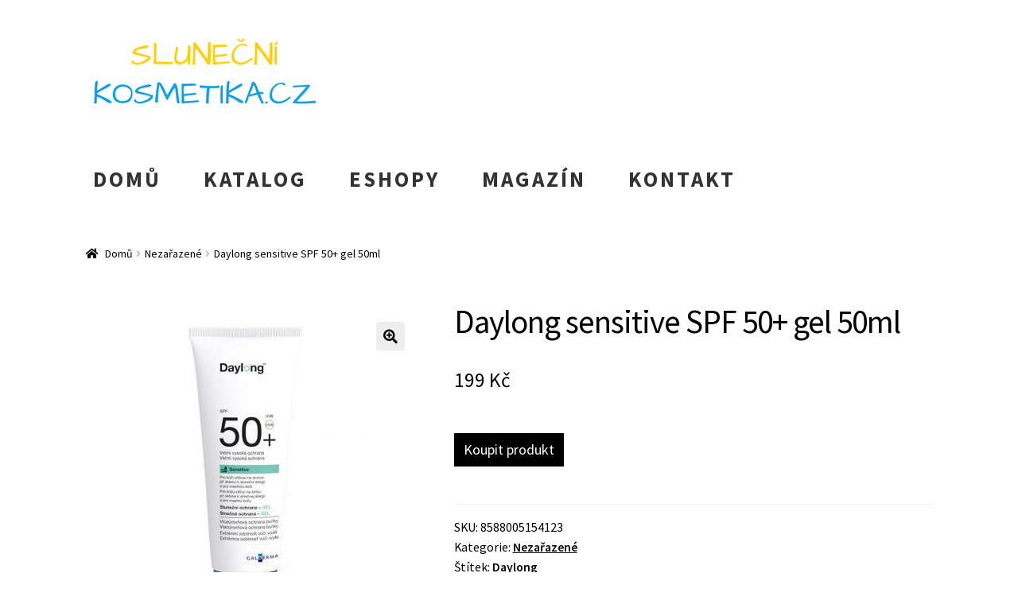

--- FILE ---
content_type: text/css
request_url: https://slunecnikosmetika.cz/wp-content/plugins/storefront-powerpack/assets/css/style.css?ver=1.4.12
body_size: 382
content:
.sp-shop-alignment-left ul.products li.product {
  text-align: left; }
  .sp-shop-alignment-left ul.products li.product .star-rating,
  .sp-shop-alignment-left ul.products li.product img {
    margin-left: 0; }

.sp-shop-alignment-right ul.products li.product {
  text-align: right; }
  .sp-shop-alignment-right ul.products li.product .star-rating,
  .sp-shop-alignment-right ul.products li.product img {
    margin-right: 0; }

@-webkit-keyframes spin {
  from {
    -webkit-transform: rotate(0deg); }
  to {
    -webkit-transform: rotate(360deg); } }

@keyframes spin {
  from {
    transform: rotate(0deg); }
  to {
    transform: rotate(360deg); } }

.jscroll-added .storefront-sorting {
  display: none; }

.sp-loader {
  position: relative;
  height: 1em;
  font-size: 2.244em; }
  .sp-loader:before {
    font-family: 'Font Awesome 5 Free';
    font-weight: 900;
    content: "\f110";
    display: block;
    position: absolute;
    top: 0;
    left: 0;
    width: 100%;
    height: 100%;
    line-height: 1;
    text-align: center;
    -webkit-animation: spin linear 1s infinite;
    animation: spin linear 1s infinite; }

.sp-section-description {
  text-align: center; }

@media screen and (min-width: 768px) {
  .single-product.sp-product-gallery-hidden div.product .summary,
  .single-product.sp-product-gallery-hidden.storefront-full-width-content div.product .summary {
    width: 100%;
    float: left;
    margin-left: 0;
    margin-right: 0; }
  .single-product.sp-product-gallery-stacked div.product .images,
  .single-product.sp-product-gallery-stacked div.product .summary,
  .single-product.sp-product-gallery-stacked.storefront-full-width-content div.product .images,
  .single-product.sp-product-gallery-stacked.storefront-full-width-content div.product .summary {
    width: 100%;
    float: left;
    margin-left: 0;
    margin-right: 0; }
  .single-product.sp-product-gallery-stacked div.product .images .thumbnails a.zoom {
    width: 29.4117647059%;
    float: left;
    margin-right: 5.8823529412%;
    margin-right: 5.8823529412%; }
  .single-product.sp-product-gallery-stacked.storefront-full-width-content div.product .images .thumbnails a.zoom {
    width: 13.0434782609%;
    float: left;
    margin-right: 4.347826087%;
    margin-right: 4.347826087%; }
  .site-branding::after,
  .site-search::after,
  .main-navigation::after,
  .secondary-navigation::after,
  .site-header-cart::after {
    clear: both;
    content: "";
    display: table; } }
